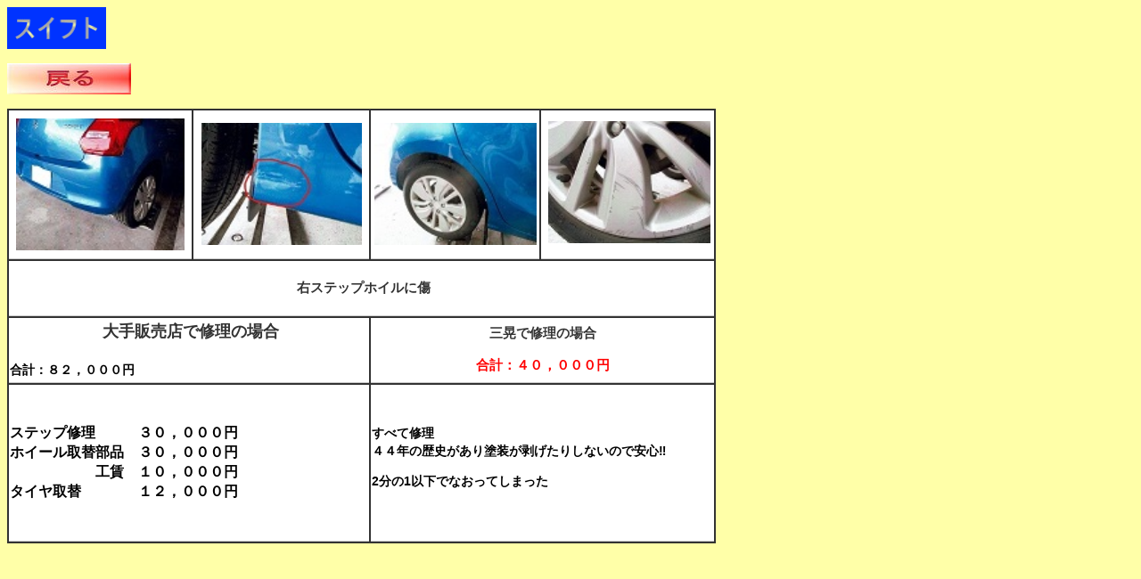

--- FILE ---
content_type: text/html
request_url: http://hoken-jiko.com/kizu-hekomi/suzuki-swift/suift.html
body_size: 11837
content:
<!DOCTYPE HTML PUBLIC "-//W3C//DTD HTML 4.01 Transitional//EN">
<HTML lang="ja">
<HEAD>
<META http-equiv="Content-Type" content="text/html; charset=UTF-8">
<META http-equiv="Content-Style-Type" content="text/css">
<TITLE></TITLE>
<LINK rel="stylesheet" type="text/css" href="table.css" id="HPB_TABLE_CSS_ID_">
</HEAD>
<BODY bgcolor="#ffffa8">
<P><IMG src="logo3.gif" width="111" height="47" border="0" alt="スイフト"></P>
<P><A href="../../kizu.hekomi.html"><IMG src="image6.jpg" width="139" height="35" border="0"></A></P>
<TABLE id="HPB_TABLE_6_B_220215170641" class="hpb-cnt-tb3" width="795">
  <TBODY>
    <TR>
      <TD class="hpb-cnt-tb-cell5" align="center" height="167"><IMG src="suifut (4).jpg" width="189" height="148" border="0"></TD>
      <TD class="hpb-cnt-tb-cell5" align="center" height="167"><IMG src="suifut (1).jpg" width="180" height="137" border="0"></TD>
      <TD class="hpb-cnt-tb-cell5" align="center" height="167"><IMG src="suifut (2).jpg" width="182" height="137" border="0"></TD>
      <TD class="hpb-cnt-tb-cell5" align="center" height="167">&nbsp;<IMG src="suifut (5).jpg" width="182" height="137" border="0"></TD>
    </TR>
    <TR>
      <TD class="hpb-cnt-tb-cell5" colspan="4" bgcolor="#ffffa8" align="center" height="62"><B><FONT size="4" face="ＭＳ ゴシック" style="font-size : 117%;">&nbsp;</FONT><FONT face="ＭＳ ゴシック"></FONT><FONT size="4" face="ＭＳ ゴシック" style="font-size : 117%;">右ステップホイルに傷</FONT></B></TD>
    </TR>
    <TR>
      <TD align="center" class="hpb-cnt-tb-cell5" colspan="2" width="402" height="73"><B><FONT face="ＭＳ ゴシック" size="4" style="font-size : 117%;">&nbsp;</FONT><FONT size="+1"><FONT face="ＭＳ ゴシック" size="3" style="font-size : 100%;">大手販売店で修理の場合<BR>
      <BR>
      </FONT></FONT></B>
      <P class="font_8" style="margin: 0px; padding: 0px; border: 0px; outline: 0px; vertical-align: baseline; background: transparent; font: 400 14px メイリオ, meiryo, &quot;ヒラギノ角ゴ pro w3&quot;, &quot;hiragino kaku gothic pro&quot;, sans-serif; color: rgb(118, 118, 118); letter-spacing: normal; pointer-events: auto; orphans: 2; text-align: start; text-indent: 0px; text-transform: none; white-space: normal; widows: 2; word-spacing: 0px; -webkit-text-stroke-width: 0px; text-decoration-thickness: initial; text-decoration-style: initial; text-decoration-color: initial;"><B><FONT size="+2" style="font-size : 150%;"><SPAN style="margin: 0px; padding: 0px; border: 0px; outline: 0px; vertical-align: baseline; background: transparent; letter-spacing: normal;"><SPAN style="margin: 0px; padding: 0px; border: 0px; outline: 0px; vertical-align: baseline; background: transparent; font-size: 14px;"><SPAN style="margin: 0px; padding: 0px; border: 0px; outline: 0px; vertical-align: baseline; background: transparent; font-weight: bold;"><SPAN class="color_15" style="margin: 0px; padding: 0px; border: 0px; outline: 0px; vertical-align: baseline; background: transparent; color: rgb(0, 0, 0);">合計：８２，０００円</SPAN></SPAN></SPAN></SPAN></FONT></B><FONT size="-1"><B><FONT size="+1" style="font-size : 117%;"><SPAN style="margin: 0px; padding: 0px; border: 0px; outline: 0px; vertical-align: baseline; background: transparent; letter-spacing: normal;"><SPAN style="margin: 0px; padding: 0px; border: 0px; outline: 0px; vertical-align: baseline; background: transparent; font-size: 14px;"><SPAN style="margin: 0px; padding: 0px; border: 0px; outline: 0px; vertical-align: baseline; background: transparent; font-weight: bold;"><SPAN class="color_15" style="margin: 0px; padding: 0px; border: 0px; outline: 0px; vertical-align: baseline; background: transparent; color: rgb(0, 0, 0);"></SPAN></SPAN></SPAN></SPAN></FONT></B></FONT><B><FONT size="+2" style="font-size : 150%;"><SPAN style="margin: 0px; padding: 0px; border: 0px; outline: 0px; vertical-align: baseline; background: transparent; letter-spacing: normal;"><SPAN style="margin: 0px; padding: 0px; border: 0px; outline: 0px; vertical-align: baseline; background: transparent; font-size: 14px;"><SPAN style="margin: 0px; padding: 0px; border: 0px; outline: 0px; vertical-align: baseline; background: transparent; font-weight: bold;"></SPAN></SPAN></SPAN></FONT><FONT size="4" face="ＭＳ ゴシック" style="font-size : 117%;"><BR>
      </FONT></B></P>
      </TD>
      <TD align="center" class="hpb-cnt-tb-cell5" colspan="2" width="383" height="73"><B><FONT face="ＭＳ ゴシック" size="4" style="font-size : 117%;">三晃で修理の場合<BR>
      <BR>
      </FONT><FONT face="ＭＳ ゴシック" size="4" style="font-size : 117%;" color="#ff0000">合計：４０，０００円</FONT></B></TD>
    </TR>
    <TR>
      <TD align="center" class="hpb-cnt-tb-cell5" colspan="2" width="402" height="176">
      <P class="font_8" style="margin: 0px; padding: 0px; border: 0px; outline: 0px; vertical-align: baseline; background: transparent; font: 400 14px メイリオ, meiryo, &quot;ヒラギノ角ゴ pro w3&quot;, &quot;hiragino kaku gothic pro&quot;, sans-serif; color: rgb(118, 118, 118); letter-spacing: normal; pointer-events: auto; orphans: 2; text-align: start; text-indent: 0px; text-transform: none; white-space: normal; widows: 2; word-spacing: 0px; -webkit-text-stroke-width: 0px; text-decoration-thickness: initial; text-decoration-style: initial; text-decoration-color: initial;"><B><FONT size="+1" style="font-size : 117%;"><SPAN style="margin: 0px; padding: 0px; border: 0px; outline: 0px; vertical-align: baseline; background: transparent; color: rgb(0, 0, 0); font-weight: 700;"><SPAN style="margin: 0px; padding: 0px; border: 0px; outline: 0px; vertical-align: baseline; background: transparent;">ステップ修理　　　３０，０００円</SPAN></SPAN></FONT></B></P>
      <p class="font_8" style="margin: 0px; padding: 0px; border: 0px; outline: 0px; vertical-align: baseline; background: transparent; font: 400 14px メイリオ, meiryo, &quot;ヒラギノ角ゴ pro w3&quot;, &quot;hiragino kaku gothic pro&quot;, sans-serif; color: rgb(118, 118, 118); letter-spacing: normal; pointer-events: auto; orphans: 2; text-align: start; text-indent: 0px; text-transform: none; white-space: normal; widows: 2; word-spacing: 0px; -webkit-text-stroke-width: 0px; text-decoration-thickness: initial; text-decoration-style: initial; text-decoration-color: initial;"><B><FONT size="+1" style="font-size : 117%;"><span style="margin: 0px; padding: 0px; border: 0px; outline: 0px; vertical-align: baseline; background: transparent; color: rgb(0, 0, 0); font-weight: 700;"><span style="margin: 0px; padding: 0px; border: 0px; outline: 0px; vertical-align: baseline; background: transparent;">​ホイール取替部品　３０，０００円</span></span></FONT></B></p>
      <p class="font_8" style="margin: 0px; padding: 0px; border: 0px; outline: 0px; vertical-align: baseline; background: transparent; font: 400 14px メイリオ, meiryo, &quot;ヒラギノ角ゴ pro w3&quot;, &quot;hiragino kaku gothic pro&quot;, sans-serif; color: rgb(118, 118, 118); letter-spacing: normal; pointer-events: auto; orphans: 2; text-align: start; text-indent: 0px; text-transform: none; white-space: normal; widows: 2; word-spacing: 0px; -webkit-text-stroke-width: 0px; text-decoration-thickness: initial; text-decoration-style: initial; text-decoration-color: initial;"><B><FONT size="+1" style="font-size : 117%;"><span style="margin: 0px; padding: 0px; border: 0px; outline: 0px; vertical-align: baseline; background: transparent; color: rgb(0, 0, 0); font-weight: 700;"><span style="margin: 0px; padding: 0px; border: 0px; outline: 0px; vertical-align: baseline; background: transparent;">　　　　　　工賃　１０，０００円</span></span></FONT></B></p>
      <p class="font_8" style="margin: 0px; padding: 0px; border: 0px; outline: 0px; vertical-align: baseline; background: transparent; font: 400 14px メイリオ, meiryo, &quot;ヒラギノ角ゴ pro w3&quot;, &quot;hiragino kaku gothic pro&quot;, sans-serif; color: rgb(118, 118, 118); letter-spacing: normal; pointer-events: auto; orphans: 2; text-align: start; text-indent: 0px; text-transform: none; white-space: normal; widows: 2; word-spacing: 0px; -webkit-text-stroke-width: 0px; text-decoration-thickness: initial; text-decoration-style: initial; text-decoration-color: initial;"><B><FONT size="+1" style="font-size : 117%;"><span style="margin: 0px; padding: 0px; border: 0px; outline: 0px; vertical-align: baseline; background: transparent; color: rgb(0, 0, 0); font-weight: 700;"><span style="margin: 0px; padding: 0px; border: 0px; outline: 0px; vertical-align: baseline; background: transparent;">タイヤ取替　　　　１２，０００円</span></span></FONT></B></p>
      </TD>
      <TD align="center" class="hpb-cnt-tb-cell5" colspan="2" width="383" height="176">
      <P class="font_8" style="margin: 0px; padding: 0px; border: 0px; outline: 0px; vertical-align: baseline; background: transparent; font: 400 14px メイリオ, meiryo, &quot;ヒラギノ角ゴ pro w3&quot;, &quot;hiragino kaku gothic pro&quot;, sans-serif; color: rgb(118, 118, 118); letter-spacing: normal; pointer-events: auto; orphans: 2; text-align: start; text-indent: 0px; text-transform: none; white-space: normal; widows: 2; word-spacing: 0px; -webkit-text-stroke-width: 0px; text-decoration-thickness: initial; text-decoration-style: initial; text-decoration-color: initial;"><FONT size="+1"><B><FONT size="+2" style="font-size : 150%;"><SPAN style="margin: 0px; padding: 0px; border: 0px; outline: 0px; vertical-align: baseline; background: transparent; letter-spacing: normal;"><SPAN style="margin: 0px; padding: 0px; border: 0px; outline: 0px; vertical-align: baseline; background: transparent; font-size: 14px;"><SPAN style="margin: 0px; padding: 0px; border: 0px; outline: 0px; vertical-align: baseline; background: transparent; font-weight: bold;"><SPAN class="color_15" style="margin: 0px; padding: 0px; border: 0px; outline: 0px; vertical-align: baseline; background: transparent; color: rgb(0, 0, 0);">すべて修理</SPAN></SPAN></SPAN></SPAN></FONT></B></FONT><FONT size="+1"><B><FONT size="+2" style="font-size : 150%;"><BR>
      </FONT></B></FONT></P>
      <p class="font_8" style="margin: 0px; padding: 0px; border: 0px; outline: 0px; vertical-align: baseline; background: transparent; font: 400 14px メイリオ, meiryo, &quot;ヒラギノ角ゴ pro w3&quot;, &quot;hiragino kaku gothic pro&quot;, sans-serif; color: rgb(118, 118, 118); letter-spacing: normal; pointer-events: auto; orphans: 2; text-align: start; text-indent: 0px; text-transform: none; white-space: normal; widows: 2; word-spacing: 0px; -webkit-text-stroke-width: 0px; text-decoration-thickness: initial; text-decoration-style: initial; text-decoration-color: initial;"><FONT size="+1"><B><FONT size="+2" style="font-size : 150%;"><span style="margin: 0px; padding: 0px; border: 0px; outline: 0px; vertical-align: baseline; background: transparent; letter-spacing: normal;"><span style="margin: 0px; padding: 0px; border: 0px; outline: 0px; vertical-align: baseline; background: transparent; font-size: 14px;"><span style="margin: 0px; padding: 0px; border: 0px; outline: 0px; vertical-align: baseline; background: transparent; font-weight: bold;"><span class="color_15" style="margin: 0px; padding: 0px; border: 0px; outline: 0px; vertical-align: baseline; background: transparent; color: rgb(0, 0, 0);">​４４年の歴史があり塗装が剥げたりしないので安心‼</span></span></span></span></FONT></B></FONT><BR>
      <BR>
      <FONT color="#000000"><B>2分の1以下でなおってしまった</B></FONT></p>
      <B><FONT size="+1">&nbsp;</FONT></B></TD>
    </TR>
  </TBODY>
</TABLE>
</BODY>
</HTML>